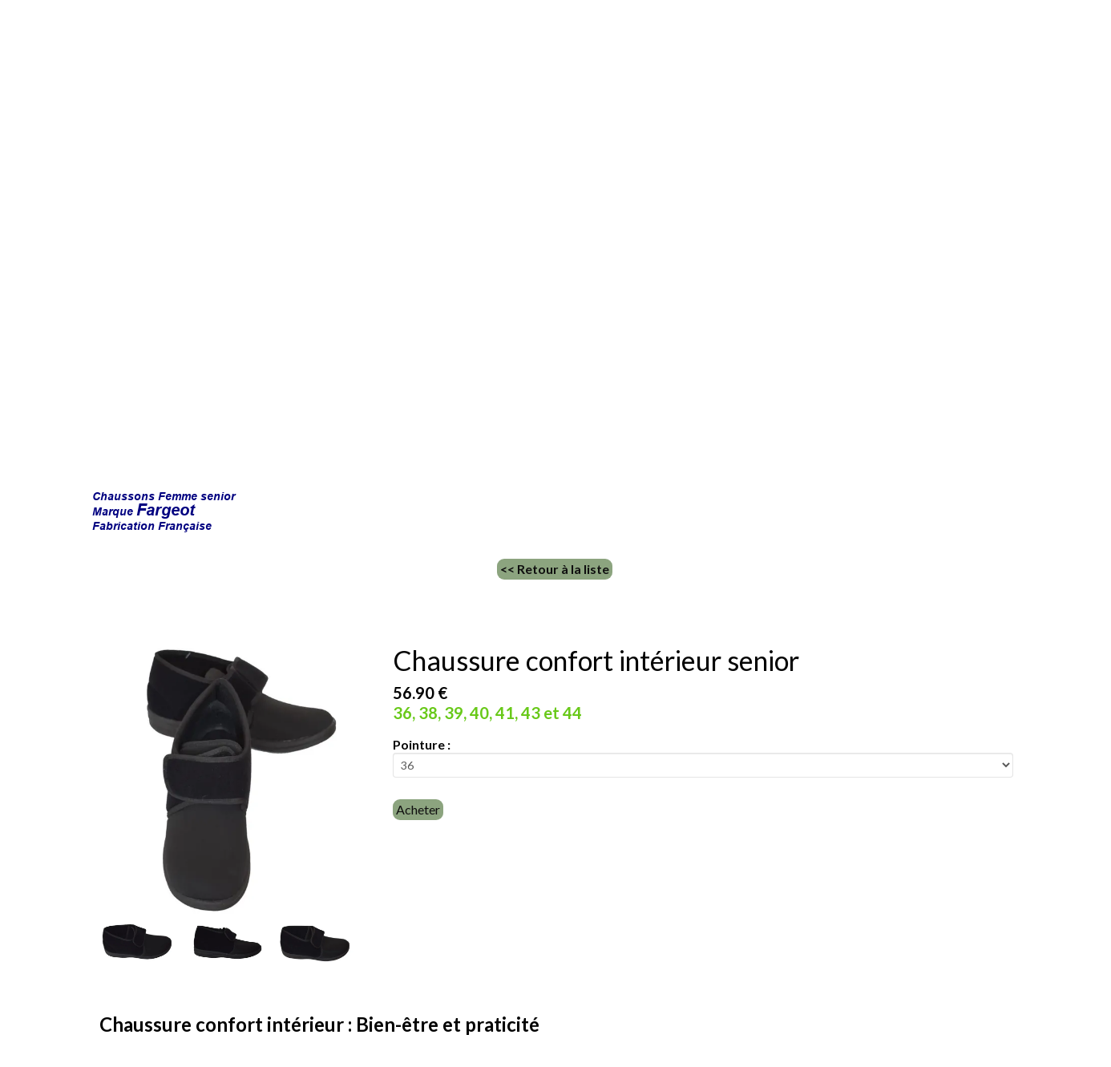

--- FILE ---
content_type: text/html; charset=utf-8
request_url: https://ui.www.tmhabits-quimper.fr/cpt/ui_developer_iframe/1607601249?73b2277b-7be8-488c-8559-b43ee9b52618
body_size: 372
content:
    <!DOCTYPE html>
    <html>
      <head>
      </head>
      <body style="margin:0;overflow:hidden;border:none;background:transparent;">
        <!-- Global site tag (gtag.js) - Google Analytics -->
<script async src="https://www.googletagmanager.com/gtag/js?id=UA-31455010-1"></script>
<script>
  window.dataLayer = window.dataLayer || [];
  function gtag(){dataLayer.push(arguments);}
  gtag('js', new Date());

  gtag('config', 'UA-31455010-1');
</script>

      </body>
    </html>


--- FILE ---
content_type: text/html; charset=utf-8
request_url: https://ui.www.tmhabits-quimper.fr/cpt/ui_developer_iframe/1607601729?73b2277b-7be8-488c-8559-b43ee9b52618
body_size: 610
content:
    <!DOCTYPE html>
    <html>
      <head>
      </head>
      <body style="margin:0;overflow:hidden;border:none;background:transparent;">
        <script type="application/ld+json">
{
  "@context" : "http://schema.org",
  "@type" : "LocalBusiness",
  "name" : "TM'Habits",
  "image" : "https://mfs0.cdnsw.com/fs/Accueil/small/dk9v3-Logo_site1.jpg",
  "telephone" : "02 98 87 90 12 ou 06 66 82 84 21",
  "email" : "contact@tmhabits-quimper.com",
  "address" : {
    "@type" : "PostalAddress",
    "streetAddress" : "1 rue des Pivoines",
    "addressLocality" : "Tréffiagat",
    "addressRegion" : "Finistère",
    "addressCountry" : "France",
    "postalCode" : "29730"
  },
  "openingHoursSpecification" : {
    "@type" : "OpeningHoursSpecification",
    "dayOfWeek" : {
      "@type" : "DayOfWeek",
      "name" : "Mo 09:00-18:00,Tu 09:00-18:00,We 09:00-18:00,Th 09:00-18:00,Fr 09:00-18:00"
    }
  },
  "url" : "https://www.tmhabits-quimper.fr/Chaussants-femme-senior.fE.htm"
}
</script>
      </body>
    </html>


--- FILE ---
content_type: text/plain; charset=utf-8
request_url: https://www.tmhabits-quimper.fr/json/cpt_ask/33216,13
body_size: 1925
content:
{"member":{"errors":["L'adresse email est incorrecte"]},"products":[{"id":330070,"name":"Chaussure confort intérieur senior","price":56.9,"img":[{"id":24854357,"name":"Blizzard-noir-min-min.JPG","url":"/F-Chaus-Para/espqt/Blizzard-noir-min-min.JPG","removable":true,"width":500,"height":656,"thumbnails":{"normal":"/F-Chaus-Para/espqt/Blizzard-noir-min-min.JPG?s=YqFCk3A=","small":"/F-Chaus-Para/espqt/Blizzard-noir-min-min.JPG?s=YqFAlnA="},"api":"sitew","srcset":{"500":"/F-Chaus-Para/espqt/Blizzard-noir-min-min.JPG?s=YqFEk3A=","425":"/F-Chaus-Para/espqt/Blizzard-noir-min-min.JPG?s=YqFFkXU="}},{"id":24854356,"name":"blizzard-2-min-min.JPG","url":"/F-Chaus-Para/espqs/blizzard-2-min-min.JPG","removable":true,"width":500,"height":256,"thumbnails":{"normal":"/F-Chaus-Para/espqs/blizzard-2-min-min.JPG?s=YqFCk3A=","small":"/F-Chaus-Para/espqs/blizzard-2-min-min.JPG?s=YqFAlnA="},"api":"sitew","srcset":{"500":"/F-Chaus-Para/espqs/blizzard-2-min-min.JPG?s=YqFEk3A=","425":"/F-Chaus-Para/espqs/blizzard-2-min-min.JPG?s=YqFFkXU="}},{"id":24854355,"name":"blizzard-1-min-min.JPG","url":"/F-Chaus-Para/espqr/blizzard-1-min-min.JPG","removable":true,"width":500,"height":261,"thumbnails":{"normal":"/F-Chaus-Para/espqr/blizzard-1-min-min.JPG?s=YqFCk3A=","small":"/F-Chaus-Para/espqr/blizzard-1-min-min.JPG?s=YqFAlnA="},"api":"sitew","srcset":{"500":"/F-Chaus-Para/espqr/blizzard-1-min-min.JPG?s=YqFEk3A=","425":"/F-Chaus-Para/espqr/blizzard-1-min-min.JPG?s=YqFFkXU="}},{"id":24854354,"name":"bliazzar-noir-1-min-min.JPG","url":"/F-Chaus-Para/espqq/bliazzar-noir-1-min-min.JPG","removable":true,"width":500,"height":259,"thumbnails":{"normal":"/F-Chaus-Para/espqq/bliazzar-noir-1-min-min.JPG?s=YqFCk3A=","small":"/F-Chaus-Para/espqq/bliazzar-noir-1-min-min.JPG?s=YqFAlnA="},"api":"sitew","srcset":{"500":"/F-Chaus-Para/espqq/bliazzar-noir-1-min-min.JPG?s=YqFEk3A=","425":"/F-Chaus-Para/espqq/bliazzar-noir-1-min-min.JPG?s=YqFFkXU="}}],"visible":true,"summary":"Chaussure confort intérieur : Bien-être et praticité   Découvrez la chaussure confort intérieur senior, spécialement conçue pour offrir un maximum de confort aux personnes âgées, notamment celles...","max":99,"strike":0.0,"weight":0,"reference":"blizzard","order":null,"reserved":[{"cart_id":"8320af38-639d-7801-fbb4-4dd74f725ae0","options":"[[\"Pointure\",\"39\"]]","quantity":1,"reserved_at":"2026-01-14T11:11:24.513+01:00","reserved_until":"2026-01-14T11:21:24.513+01:00"}],"category_ids":[30048,30046],"options":[],"opts":[{"name":"Pointure","display_style":"drop_down","default_value":"first_value","label":null,"options":{"36":{"s":true,"p":"0","n":0,"imgs":null},"37":{"s":true,"p":"0","n":1,"imgs":null},"38":{"s":true,"p":"0","n":2,"imgs":null},"39":{"s":true,"p":"0","n":3,"imgs":null},"40":{"s":true,"p":"0","n":4,"imgs":null},"41":{"s":true,"p":"0","n":5,"imgs":null},"42":{"s":true,"p":"0","n":6,"imgs":null},"43":{"s":true,"p":"0","n":7,"imgs":null},"44":{"s":true,"p":"0","n":8,"imgs":null}}}],"stocks":{"[\"36\"]":1,"[\"37\"]":0,"[\"38\"]":1,"[\"39\"]":"2","[\"40\"]":1,"[\"41\"]":1,"[\"42\"]":0,"[\"43\"]":1,"[\"44\"]":1},"digital":false,"vat_rate":null,"custom_prices":null,"stock_mode":"custom_sentence","custom_stock_sentence":"36, 38, 39, 40, 41, 43 et 44","replenishment_date":null,"custom_stock_sentence_color":"green","pre_order_date":null,"seo":{"description":"Chaussures extensibles en élasthanne pour Hallus Valgus. Confortables avec bande velcro. Idéales en intérieur et extérieur.","image":{"id":24854357,"name":"Blizzard-noir-min-min.JPG","url":"/fs/F-Chaus-Para/espqt-Blizzard-noir-min-min.JPG","removable":true,"width":500,"height":656,"thumbnails":{"normal":"/fs/F-Chaus-Para/normal/espqt-Blizzard-noir-min-min.JPG","small":"/fs/F-Chaus-Para/small/espqt-Blizzard-noir-min-min.JPG"},"api":"sitew"},"title":"Chaussures Hallus Valgus pour Personnes Âgées","url":"Chaussure_Hallus_Valgus"},"disabled_on_viewer":false,"url_name":"s330070p/Chaussure_Hallus_Valgus","pageid":"gE"}]}

--- FILE ---
content_type: text/plain; charset=utf-8
request_url: https://www.tmhabits-quimper.fr/json/cpt_ask/33216,13
body_size: 1925
content:
{"member":{"errors":["L'adresse email est incorrecte"]},"products":[{"id":330070,"name":"Chaussure confort intérieur senior","price":56.9,"img":[{"id":24854357,"name":"Blizzard-noir-min-min.JPG","url":"/F-Chaus-Para/espqt/Blizzard-noir-min-min.JPG","removable":true,"width":500,"height":656,"thumbnails":{"normal":"/F-Chaus-Para/espqt/Blizzard-noir-min-min.JPG?s=YqFCk3A=","small":"/F-Chaus-Para/espqt/Blizzard-noir-min-min.JPG?s=YqFAlnA="},"api":"sitew","srcset":{"500":"/F-Chaus-Para/espqt/Blizzard-noir-min-min.JPG?s=YqFEk3A=","425":"/F-Chaus-Para/espqt/Blizzard-noir-min-min.JPG?s=YqFFkXU="}},{"id":24854356,"name":"blizzard-2-min-min.JPG","url":"/F-Chaus-Para/espqs/blizzard-2-min-min.JPG","removable":true,"width":500,"height":256,"thumbnails":{"normal":"/F-Chaus-Para/espqs/blizzard-2-min-min.JPG?s=YqFCk3A=","small":"/F-Chaus-Para/espqs/blizzard-2-min-min.JPG?s=YqFAlnA="},"api":"sitew","srcset":{"500":"/F-Chaus-Para/espqs/blizzard-2-min-min.JPG?s=YqFEk3A=","425":"/F-Chaus-Para/espqs/blizzard-2-min-min.JPG?s=YqFFkXU="}},{"id":24854355,"name":"blizzard-1-min-min.JPG","url":"/F-Chaus-Para/espqr/blizzard-1-min-min.JPG","removable":true,"width":500,"height":261,"thumbnails":{"normal":"/F-Chaus-Para/espqr/blizzard-1-min-min.JPG?s=YqFCk3A=","small":"/F-Chaus-Para/espqr/blizzard-1-min-min.JPG?s=YqFAlnA="},"api":"sitew","srcset":{"500":"/F-Chaus-Para/espqr/blizzard-1-min-min.JPG?s=YqFEk3A=","425":"/F-Chaus-Para/espqr/blizzard-1-min-min.JPG?s=YqFFkXU="}},{"id":24854354,"name":"bliazzar-noir-1-min-min.JPG","url":"/F-Chaus-Para/espqq/bliazzar-noir-1-min-min.JPG","removable":true,"width":500,"height":259,"thumbnails":{"normal":"/F-Chaus-Para/espqq/bliazzar-noir-1-min-min.JPG?s=YqFCk3A=","small":"/F-Chaus-Para/espqq/bliazzar-noir-1-min-min.JPG?s=YqFAlnA="},"api":"sitew","srcset":{"500":"/F-Chaus-Para/espqq/bliazzar-noir-1-min-min.JPG?s=YqFEk3A=","425":"/F-Chaus-Para/espqq/bliazzar-noir-1-min-min.JPG?s=YqFFkXU="}}],"visible":true,"summary":"Chaussure confort intérieur : Bien-être et praticité   Découvrez la chaussure confort intérieur senior, spécialement conçue pour offrir un maximum de confort aux personnes âgées, notamment celles...","max":99,"strike":0.0,"weight":0,"reference":"blizzard","order":null,"reserved":[{"cart_id":"8320af38-639d-7801-fbb4-4dd74f725ae0","options":"[[\"Pointure\",\"39\"]]","quantity":1,"reserved_at":"2026-01-14T11:11:24.513+01:00","reserved_until":"2026-01-14T11:21:24.513+01:00"}],"category_ids":[30048,30046],"options":[],"opts":[{"name":"Pointure","display_style":"drop_down","default_value":"first_value","label":null,"options":{"36":{"s":true,"p":"0","n":0,"imgs":null},"37":{"s":true,"p":"0","n":1,"imgs":null},"38":{"s":true,"p":"0","n":2,"imgs":null},"39":{"s":true,"p":"0","n":3,"imgs":null},"40":{"s":true,"p":"0","n":4,"imgs":null},"41":{"s":true,"p":"0","n":5,"imgs":null},"42":{"s":true,"p":"0","n":6,"imgs":null},"43":{"s":true,"p":"0","n":7,"imgs":null},"44":{"s":true,"p":"0","n":8,"imgs":null}}}],"stocks":{"[\"36\"]":1,"[\"37\"]":0,"[\"38\"]":1,"[\"39\"]":"2","[\"40\"]":1,"[\"41\"]":1,"[\"42\"]":0,"[\"43\"]":1,"[\"44\"]":1},"digital":false,"vat_rate":null,"custom_prices":null,"stock_mode":"custom_sentence","custom_stock_sentence":"36, 38, 39, 40, 41, 43 et 44","replenishment_date":null,"custom_stock_sentence_color":"green","pre_order_date":null,"seo":{"description":"Chaussures extensibles en élasthanne pour Hallus Valgus. Confortables avec bande velcro. Idéales en intérieur et extérieur.","image":{"id":24854357,"name":"Blizzard-noir-min-min.JPG","url":"/fs/F-Chaus-Para/espqt-Blizzard-noir-min-min.JPG","removable":true,"width":500,"height":656,"thumbnails":{"normal":"/fs/F-Chaus-Para/normal/espqt-Blizzard-noir-min-min.JPG","small":"/fs/F-Chaus-Para/small/espqt-Blizzard-noir-min-min.JPG"},"api":"sitew"},"title":"Chaussures Hallus Valgus pour Personnes Âgées","url":"Chaussure_Hallus_Valgus"},"disabled_on_viewer":false,"url_name":"s330070p/Chaussure_Hallus_Valgus","pageid":"gE"}]}

--- FILE ---
content_type: text/plain; charset=utf-8
request_url: https://www.tmhabits-quimper.fr/json/cpt_ask/33216,13
body_size: 1925
content:
{"member":{"errors":["L'adresse email est incorrecte"]},"products":[{"id":330070,"name":"Chaussure confort intérieur senior","price":56.9,"img":[{"id":24854357,"name":"Blizzard-noir-min-min.JPG","url":"/F-Chaus-Para/espqt/Blizzard-noir-min-min.JPG","removable":true,"width":500,"height":656,"thumbnails":{"normal":"/F-Chaus-Para/espqt/Blizzard-noir-min-min.JPG?s=YqFCk3A=","small":"/F-Chaus-Para/espqt/Blizzard-noir-min-min.JPG?s=YqFAlnA="},"api":"sitew","srcset":{"500":"/F-Chaus-Para/espqt/Blizzard-noir-min-min.JPG?s=YqFEk3A=","425":"/F-Chaus-Para/espqt/Blizzard-noir-min-min.JPG?s=YqFFkXU="}},{"id":24854356,"name":"blizzard-2-min-min.JPG","url":"/F-Chaus-Para/espqs/blizzard-2-min-min.JPG","removable":true,"width":500,"height":256,"thumbnails":{"normal":"/F-Chaus-Para/espqs/blizzard-2-min-min.JPG?s=YqFCk3A=","small":"/F-Chaus-Para/espqs/blizzard-2-min-min.JPG?s=YqFAlnA="},"api":"sitew","srcset":{"500":"/F-Chaus-Para/espqs/blizzard-2-min-min.JPG?s=YqFEk3A=","425":"/F-Chaus-Para/espqs/blizzard-2-min-min.JPG?s=YqFFkXU="}},{"id":24854355,"name":"blizzard-1-min-min.JPG","url":"/F-Chaus-Para/espqr/blizzard-1-min-min.JPG","removable":true,"width":500,"height":261,"thumbnails":{"normal":"/F-Chaus-Para/espqr/blizzard-1-min-min.JPG?s=YqFCk3A=","small":"/F-Chaus-Para/espqr/blizzard-1-min-min.JPG?s=YqFAlnA="},"api":"sitew","srcset":{"500":"/F-Chaus-Para/espqr/blizzard-1-min-min.JPG?s=YqFEk3A=","425":"/F-Chaus-Para/espqr/blizzard-1-min-min.JPG?s=YqFFkXU="}},{"id":24854354,"name":"bliazzar-noir-1-min-min.JPG","url":"/F-Chaus-Para/espqq/bliazzar-noir-1-min-min.JPG","removable":true,"width":500,"height":259,"thumbnails":{"normal":"/F-Chaus-Para/espqq/bliazzar-noir-1-min-min.JPG?s=YqFCk3A=","small":"/F-Chaus-Para/espqq/bliazzar-noir-1-min-min.JPG?s=YqFAlnA="},"api":"sitew","srcset":{"500":"/F-Chaus-Para/espqq/bliazzar-noir-1-min-min.JPG?s=YqFEk3A=","425":"/F-Chaus-Para/espqq/bliazzar-noir-1-min-min.JPG?s=YqFFkXU="}}],"visible":true,"summary":"Chaussure confort intérieur : Bien-être et praticité   Découvrez la chaussure confort intérieur senior, spécialement conçue pour offrir un maximum de confort aux personnes âgées, notamment celles...","max":99,"strike":0.0,"weight":0,"reference":"blizzard","order":null,"reserved":[{"cart_id":"8320af38-639d-7801-fbb4-4dd74f725ae0","options":"[[\"Pointure\",\"39\"]]","quantity":1,"reserved_at":"2026-01-14T11:11:24.513+01:00","reserved_until":"2026-01-14T11:21:24.513+01:00"}],"category_ids":[30048,30046],"options":[],"opts":[{"name":"Pointure","display_style":"drop_down","default_value":"first_value","label":null,"options":{"36":{"s":true,"p":"0","n":0,"imgs":null},"37":{"s":true,"p":"0","n":1,"imgs":null},"38":{"s":true,"p":"0","n":2,"imgs":null},"39":{"s":true,"p":"0","n":3,"imgs":null},"40":{"s":true,"p":"0","n":4,"imgs":null},"41":{"s":true,"p":"0","n":5,"imgs":null},"42":{"s":true,"p":"0","n":6,"imgs":null},"43":{"s":true,"p":"0","n":7,"imgs":null},"44":{"s":true,"p":"0","n":8,"imgs":null}}}],"stocks":{"[\"36\"]":1,"[\"37\"]":0,"[\"38\"]":1,"[\"39\"]":"2","[\"40\"]":1,"[\"41\"]":1,"[\"42\"]":0,"[\"43\"]":1,"[\"44\"]":1},"digital":false,"vat_rate":null,"custom_prices":null,"stock_mode":"custom_sentence","custom_stock_sentence":"36, 38, 39, 40, 41, 43 et 44","replenishment_date":null,"custom_stock_sentence_color":"green","pre_order_date":null,"seo":{"description":"Chaussures extensibles en élasthanne pour Hallus Valgus. Confortables avec bande velcro. Idéales en intérieur et extérieur.","image":{"id":24854357,"name":"Blizzard-noir-min-min.JPG","url":"/fs/F-Chaus-Para/espqt-Blizzard-noir-min-min.JPG","removable":true,"width":500,"height":656,"thumbnails":{"normal":"/fs/F-Chaus-Para/normal/espqt-Blizzard-noir-min-min.JPG","small":"/fs/F-Chaus-Para/small/espqt-Blizzard-noir-min-min.JPG"},"api":"sitew"},"title":"Chaussures Hallus Valgus pour Personnes Âgées","url":"Chaussure_Hallus_Valgus"},"disabled_on_viewer":false,"url_name":"s330070p/Chaussure_Hallus_Valgus","pageid":"gE"}]}

--- FILE ---
content_type: text/plain; charset=utf-8
request_url: https://www.tmhabits-quimper.fr/json/cpt_server/497137
body_size: 703
content:
[33196,13,26]

--- FILE ---
content_type: text/plain; charset=utf-8
request_url: https://www.tmhabits-quimper.fr/json/cpt_ask/33216,13
body_size: 5756
content:
{"member":{"errors":["L'adresse email est incorrecte"]},"conf":{"currency":"EUR","methods":{"check":{"send":"on","testmode":false,"before":"Merci de remplir le formulaire afin d'actualiser votre commande.\n\nPour recevoir vos commandes avant le 24 décembre, le dernier délai d’expédition est fixé au samedi 20 décembre 2025.\nMerci de votre compréhension.\n(Exception : vêtements médicalisés, selon disponibilité des stocks.)","data":{"n":"h","p":"c","a":"c","co":"c","c":"o","s":"h","st":"h"},"after":"Merci pour votre commande. \n\nPour finaliser votre achat, merci de bien vouloir expédier par courrier un chèque du montant total de la commande \n\nà l'ordre de \" TM'Habits - 1 rue des pivoines 29730 Treffiagat.\n\nVous avez reçu un mail contenant les instructions de paiement avec son bon de commande.","email":"Pour finaliser votre achat, merci de bien vouloir expédier un chèque du montant total de la commande \n\nà l'ordre de \" TM'Habits\" - 1 rue des pivoines 29730 Treffiagat en indiquant au dos du chèque votre nom, votre prénom et la date de la commande.\n\nA la réception de votre courrier, nous vous expédierons les produits que vous avez commandé. \n\nN'hésitez pas à nous contacter si vous avez besoin de plus d'informations.","name":"Chèque","integration":"external","btn":"Chèque","id":4276},"transfer":{"send":"on","testmode":false,"before":"Merci de remplir le formulaire ci-dessous.\n\nPour recevoir vos commandes avant le 24 décembre, le dernier délai d’expédition est fixé au samedi 20 décembre 2025.\nMerci de votre compréhension.\n(Exception : vêtements médicalisés, selon disponibilité des stocks.)","data":{"n":"h","p":"c","a":"c","s":"h","co":"o","c":"o","st":"h"},"after":"Vous venez d'effectuer un paiement par virement bancaire. \n\nVoici les coordonnées bancaires afin d'effectuer le virement :\nTitulaire du compte:\tMme Christel Buhannic TM'Habits\nIBAN:\tFR76 1380 7109 1332 5212 7154 901\nBIC:\tCCBPFRPPNAN\n\nDès que le virement sera effectif, votre commande sera expédiée.\n \nVous avez reçu un mail de confirmation avec les explications.","email":"Merci pour votre commande.\n\nAfin de finaliser votre commande, merci d'ordonner un virement bancaire du montant correspondant au total de la commande. (Bon de commande à télécharger en bas du message)\n\nTitulaire du compte:\tMme Christel Buhannic TM'Habits\nIBAN:\tFR76 1380 7109 1332 5212 7154 901\nBIC:\tCCBPFRPPNAN\n\nUne fois le virement effectué, envoyez-nous un email de confirmation à l'adresse suivante : contact@tmhabits-quimper.fr \n\nDès que notre banque aura confirmé le virement, votre commande sera expédiée soit le mardi ou le vendredi de chaque semaine. \n\nN'hésitez pas à nous contacter si vous avez besoin de plus d'informations.","name":"Virement","integration":"external","btn":"Virement","id":4294},"cb":{"testmode":false,"before":"","after":"Merci pour votre commande.\n\nPour recevoir vos commandes avant le 24 décembre, le dernier délai d’expédition est fixé au samedi 20 décembre 2025.\nMerci de votre compréhension.\n(Exception : vêtements médicalisés, selon disponibilité des stocks.)\n","email":"Nous avons bien reçu votre commande. Elle sera traitée dans les meilleurs délais.\n","data":{"n":"h","p":"c","a":"c","s":"h","co":"c","c":"o","st":"h"},"send":"on","name":"Carte Bancaire","integration":"external","btn":"Carte Bancaire","id":4606}},"options":[],"custom":null,"tracking_code":"","summary_step":true,"billing":{"enabled":true,"vat_rate":20.0,"no_vat_display":false},"terms":"wDX9+VTmoU3s+Oszvs1dh+VP|rU2Mgssavbq|do8O8Lryg3U0u93lfHzVYLzNjMfyYPGvPGnvvOowBgo6uloDQ==","sold_out_text":"Rupture de stock","shipping":{"discounts":[{"discount_type":"free","discount_amount":null,"cart_amount":160,"zone_id":"28","shipping_methods":["9235"]},{"discount_type":"percent","discount_amount":20,"cart_amount":100,"zone_id":"28","shipping_methods":["9235"]}],"display_on_product":false,"display_on_cart_summary":true,"display_on_cart":true,"display_shipping_step":false,"display_delay_on_product":false,"display_delay_on_cart":false,"display_delay_on_shipping_step":true,"product_default_weight":500,"prepare_on_1":false,"prepare_on_2":false,"prepare_on_3":false,"prepare_on_4":false,"prepare_on_5":false,"prepare_on_6":false,"prepare_on_0":false,"last_hour_for_same_day_shipping":12,"forbidden_destinations":"546","undeliverable_order_error_text":"","display_discount":"with_fee"}},"options":{"show_cat_all":false,"style":"m","rows":3,"auto_size":true,"protect":false,"auto_scroll":false,"search_field":false,"show_stocks":true,"show_price_from":false,"stock_limit":1,"backdrop_preset":"2","show_price_when_out_of_stock":true,"sort":["p",false],"show_reservation_timer":false},"cb_text":"\u003cp style=\"font-weight: bold;text-align:center;padding:25px;display: flex;align-items: center;justify-content: center;\"\u003e\u003cimg style=\"width: 28px; height: auto;\" src=\"https://st1.cdnsw.com/images/blog/padlock.png?infinite_cache\" alt=\"\" /\u003e Paiement 100% s\u0026eacute;curis\u0026eacute; \u003cimg src=\"https://st1.cdnsw.com/images/blog/logo_cb_viewer.png?infinite_cache\" alt=\"\" /\u003e\u003c/p\u003e","current_member":{"group_ids":[]},"nopid":null,"trackers":null,"nbr_products":157,"categories":[{"id":30266,"name":"Vêtements femme","order":0,"virtual":false,"products":[521283,428777,343311,379415,343302,277633,534557,343309,272337,359774,514027,514025,514026,272158,472351,275279,343303,495636,482254,324501,521282,503910,495637,338325,338377,272132,338324,537741,506328,427420,272737,276290,275799,401294,303621,401298,321058,292040,299061,509446,293618,275801,379417,272730,495635,443190,349310,381508,517335,517334,382391,272549,275280,359769,333086,277447,470869,381504,469644,389673,338470,469645,467708,272256,401301,321059,400068],"products_by_price":[382391,482254,349310,495637,521282,343309,534557,400068,275279,333086,343303,470869,537741,277447,428777,324501,427420,472351,272737,389673,495636,343311,293618,359769,469644,495635,379417,272730,514025,514026,514027,509446,381508,338325,338377,503910,338324,379415,521283,517334,517335,321058,401294,272132,272256,292040,381504,506328,401298,401301,276290,275799,303621,321059,338470,467708,299061,275801,359774,272158,275280,272549,443190,277633,469645,272337,343302],"stores":[]},{"id":30210,"name":"Pulls femme","order":1,"virtual":false,"products":[272132],"products_by_price":[272132],"stores":[]},{"id":30019,"name":"Pulls manches longues","order":2,"virtual":false,"products":[540997,540999,521282,503910,524193,338325,338377,338324,542379,537741,542380,542381,537742,427420,400068],"products_by_price":[521282,540999,540997,400068,537741,427420,542381,542380,537742,338377,503910,338325,542379,338324,524193],"stores":[33446]},{"id":30017,"name":"Pull manches courtes","order":3,"virtual":false,"products":[495637,272132,272737],"products_by_price":[495637,272737,272132],"stores":[33448]},{"id":30265,"name":"Gilets femme","order":4,"virtual":false,"products":[521283,428777,537215,537289,349310,381508,517335,517334,382391,537296,537295,277447,470869],"products_by_price":[382391,349310,537296,537295,470869,277447,428777,537289,537215,381508,521283,517335,517334],"stores":[33197]},{"id":30043,"name":"Haut manches longues","order":5,"virtual":false,"products":[343311,544216,534557,343309,472351,343303,469644,389673],"products_by_price":[343309,534557,343303,472351,389673,343311,469644,544216],"stores":[33202]},{"id":30608,"name":"Haut manches courtes","order":6,"virtual":false,"products":[379415,277633,359774,514027,514025,514026,275279,495636,535505,379417,272730,495635,443190,275280,359769],"products_by_price":[275279,495636,535505,359769,495635,379417,272730,514027,514026,514025,379415,359774,443190,275280,277633],"stores":[33764]},{"id":30021,"name":"Jupes","order":7,"virtual":false,"products":[482254,509446,293618],"products_by_price":[482254,293618,509446],"stores":[34785]},{"id":40005,"name":"Robe femme","order":8,"virtual":false,"products":[],"products_by_price":[],"stores":[41317]},{"id":30022,"name":"Pantalons","order":9,"virtual":false,"products":[544213,401294,401298,321058,544215,381504,338470,467708,272256,401301,321059],"products_by_price":[401294,321058,544213,272256,381504,401298,401301,338470,467708,321059,544215],"stores":[33196]},{"id":33705,"name":"Pantacourt taille élastique","order":10,"virtual":false,"products":[292040,299061],"products_by_price":[292040,299061],"stores":[35632]},{"id":35082,"name":"Cape Poncho","order":11,"virtual":false,"products":[544217,544218],"products_by_price":[544218,544217],"stores":[36987]},{"id":30052,"name":"Vêtements de nuit","order":12,"virtual":false,"products":[324501,537097,272549,333086],"products_by_price":[333086,324501,537097,272549],"stores":[33199]},{"id":30030,"name":"lingerie","order":13,"virtual":false,"products":[],"products_by_price":[],"stores":[]},{"id":30029,"name":"Sous-vêtement femme","order":14,"virtual":false,"products":[],"products_by_price":[],"stores":[33200]},{"id":30031,"name":"Chaussettes femme","order":15,"virtual":false,"products":[],"products_by_price":[],"stores":[33201]},{"id":30023,"name":"Vêtements homme","order":16,"virtual":false,"products":[537936,537938,272264,468617,537926,272325,344481,468157,272324,272523,272905,298235,273675,503330,273334],"products_by_price":[273334,537926,537938,537936,468617,272264,503330,273675,272325,468157,344481,272324,272905,298235,272523],"stores":[]},{"id":30014,"name":"Pulls homme","order":17,"virtual":false,"products":[537936,537938,272264,468617,537926,273675],"products_by_price":[272264,537938,468617,537936,537926,273675],"stores":[33209]},{"id":30024,"name":"Gilets homme","order":18,"virtual":false,"products":[273675],"products_by_price":[273675],"stores":[]},{"id":30025,"name":"Polos","order":19,"virtual":false,"products":[272325],"products_by_price":[272325],"stores":[33210]},{"id":30026,"name":"Pantalons homme","order":20,"virtual":false,"products":[344481,468157,272324,272905,298235,503330,273334],"products_by_price":[273334,503330,468157,272324,344481,298235,272905],"stores":[33208]},{"id":30027,"name":"Pyjama","order":21,"virtual":false,"products":[],"products_by_price":[],"stores":[33211]},{"id":30058,"name":"Sous-vêtement homme","order":22,"virtual":false,"products":[272523],"products_by_price":[272523],"stores":[33212]},{"id":30057,"name":"Chaussette homme","order":23,"virtual":false,"products":[],"products_by_price":[],"stores":[33213]},{"id":30015,"name":"Vêtements médicalisés","order":24,"virtual":false,"products":[293118,274204,272519,272186,272185,272184,272157,274069,274203,272192,272170,272200,272210,272194,274269,275349,272177,272201,272199,272195,377760,489394,414271,272220,272221,274068,272172,272541,272162,272166,355935,272149,396906,272167,396908,272151,272173],"products_by_price":[489394,272210,414271,272177,377760,274269,275349,272185,272186,272184,272167,272201,272173,396906,272151,272200,272149,272199,272166,396908,272162,272172,272192,272157,272194,272195,272221,274068,272170,355935,274069,274204,272519,274203,293118,272541,272220],"stores":[]},{"id":30036,"name":"Grenouillère femme","order":25,"virtual":false,"products":[272170,272172,272162,272166,272149,272167],"products_by_price":[272167,272149,272166,272162,272172,272170],"stores":[]},{"id":30037,"name":"Grenouillères adulte de nuit","order":26,"virtual":false,"products":[272170,272172,272162,272166,272149,396906,272167,396908,272151,272173],"products_by_price":[272167,396906,272149,272173,272151,396908,272162,272172,272166,272170],"stores":[36677]},{"id":30038,"name":"Grenouillères adulte de jour","order":27,"virtual":false,"products":[275349,272177,377760,489394],"products_by_price":[272177,275349,377760,489394],"stores":[36678]},{"id":30041,"name":"Robes médicalisées adulte Eté","order":28,"virtual":false,"products":[],"products_by_price":[],"stores":[41373]},{"id":30042,"name":"Robes médicalisées adulte Hiver","order":29,"virtual":false,"products":[272186,272185,272184],"products_by_price":[272184,272185,272186],"stores":[38030]},{"id":30032,"name":"Grenouillère homme nuit","order":30,"virtual":false,"products":[272192,272200,272194,272201,272199,272195,272167],"products_by_price":[272167,272201,272200,272199,272192,272194,272195],"stores":[33207]},{"id":30044,"name":"Grenouillère homme salon","order":31,"virtual":false,"products":[272210,274269,414271],"products_by_price":[272210,274269,414271],"stores":[33215,33215]},{"id":30039,"name":"Sous-vêtements médicalisés femme","order":32,"virtual":false,"products":[274204,274203,333086,272220,272221,272541,355935],"products_by_price":[333086,272221,355935,274204,274203,272541,272220],"stores":[33214]},{"id":30291,"name":"Sous-vêtements médicalisés homme","order":33,"virtual":false,"products":[293118,272519,497972,274069,274068],"products_by_price":[274068,497972,274069,272519,293118],"stores":[33389]},{"id":30016,"name":"Chaussants","order":34,"virtual":false,"products":[272273,450452,272263,330076,272260,306495,473228],"products_by_price":[450452,272263,473228,330076,306495,272260,272273],"stores":[]},{"id":30046,"name":"Chaussons femme","order":35,"virtual":false,"products":[450452,272260,515000,330070,443667,473228,330063,355383,515001],"products_by_price":[515000,355383,330070,450452,443667,515001,473228,330063,272260],"stores":[33216]},{"id":30048,"name":"Chaussons homme","order":36,"virtual":false,"products":[272263,330076,306494,306495,330070,473228,537214],"products_by_price":[330070,272263,473228,330076,306494,306495,537214],"stores":[33217]},{"id":49396,"name":"PROMO","order":38,"virtual":false,"products":[343302,272337,506328,506327,272243,469645],"products_by_price":[272243,506328,506327,469645,272337,343302],"stores":[50200]},{"id":null,"name":"Tous","order":-1,"virtual":false,"products":[521283,428777,537215,537289,343311,544216,379415,343302,277633,534557,343309,272337,293118,274204,272519,272273,359774,514027,514025,514026,272158,472351,275279,343303,495636,272186,272185,272184,482254,324501,537097,272157,540997,540999,521282,537936,537938,503910,495637,524193,338325,338377,272132,338324,272264,542379,537741,506328,542380,542381,537742,506327,427420,468617,272737,537926,497972,290203,272325,344481,276290,276284,275799,544213,401294,468157,303621,272324,401298,321058,292040,299061,274069,274203,272523,509446,293618,275801,272905,298235,535505,379417,272730,495635,443190,272192,272170,272200,272210,272194,274269,275349,272177,272201,272199,349310,273675,381508,517335,517334,382391,272549,272195,377760,489394,414271,275280,359769,333086,272220,450452,272263,330076,272260,306494,272243,306495,515000,330070,443667,473228,330063,355383,515001,537214,537296,537295,277447,470869,544217,544218,544215,272221,274068,381504,503330,273334,272172,272541,469644,272162,389673,338470,272166,355935,469645,467708,272256,272149,396906,401301,272167,396908,272151,321059,272173,400068],"products_by_price":[382391,274269,377760,275349,414271,272210,272177,489394,272186,482254,272185,272184,272167,272201,515000,537295,537296,495637,349310,273334,544218,355383,450452,537936,537938,330070,537926,272264,468617,521282,540997,540999,443667,343309,534557,503330,400068,272173,272200,396906,272151,272149,515001,272172,272263,272162,396908,275279,272199,333086,544217,272166,343303,273675,277447,537741,470869,473228,330076,537215,537289,428777,324501,472351,427420,272737,272192,389673,272157,343311,272194,495636,272195,293618,274068,272221,290203,535505,544216,469644,272325,359769,495635,379417,542380,542381,537742,272324,514026,497972,272170,306494,306495,537097,330063,344481,468157,514025,514027,272730,509446,272260,381508,542379,503910,338324,338377,338325,379415,521283,517335,517334,524193,537214,274204,355935,274069,321058,544213,401294,272132,272519,274203,292040,298235,272541,272905,293118,272273,272243,381504,272256,506327,506328,401298,401301,275799,303621,276284,276290,467708,321059,338470,299061,544215,272220,275801,359774,272158,443190,275280,272549,277633,469645,272337,343302,272523],"stores":[]}],"coupon":true}

--- FILE ---
content_type: text/plain; charset=utf-8
request_url: https://www.tmhabits-quimper.fr/json/cpt_ask/33216,13
body_size: 5756
content:
{"member":{"errors":["L'adresse email est incorrecte"]},"conf":{"currency":"EUR","methods":{"check":{"send":"on","testmode":false,"before":"Merci de remplir le formulaire afin d'actualiser votre commande.\n\nPour recevoir vos commandes avant le 24 décembre, le dernier délai d’expédition est fixé au samedi 20 décembre 2025.\nMerci de votre compréhension.\n(Exception : vêtements médicalisés, selon disponibilité des stocks.)","data":{"n":"h","p":"c","a":"c","co":"c","c":"o","s":"h","st":"h"},"after":"Merci pour votre commande. \n\nPour finaliser votre achat, merci de bien vouloir expédier par courrier un chèque du montant total de la commande \n\nà l'ordre de \" TM'Habits - 1 rue des pivoines 29730 Treffiagat.\n\nVous avez reçu un mail contenant les instructions de paiement avec son bon de commande.","email":"Pour finaliser votre achat, merci de bien vouloir expédier un chèque du montant total de la commande \n\nà l'ordre de \" TM'Habits\" - 1 rue des pivoines 29730 Treffiagat en indiquant au dos du chèque votre nom, votre prénom et la date de la commande.\n\nA la réception de votre courrier, nous vous expédierons les produits que vous avez commandé. \n\nN'hésitez pas à nous contacter si vous avez besoin de plus d'informations.","name":"Chèque","integration":"external","btn":"Chèque","id":4276},"transfer":{"send":"on","testmode":false,"before":"Merci de remplir le formulaire ci-dessous.\n\nPour recevoir vos commandes avant le 24 décembre, le dernier délai d’expédition est fixé au samedi 20 décembre 2025.\nMerci de votre compréhension.\n(Exception : vêtements médicalisés, selon disponibilité des stocks.)","data":{"n":"h","p":"c","a":"c","s":"h","co":"o","c":"o","st":"h"},"after":"Vous venez d'effectuer un paiement par virement bancaire. \n\nVoici les coordonnées bancaires afin d'effectuer le virement :\nTitulaire du compte:\tMme Christel Buhannic TM'Habits\nIBAN:\tFR76 1380 7109 1332 5212 7154 901\nBIC:\tCCBPFRPPNAN\n\nDès que le virement sera effectif, votre commande sera expédiée.\n \nVous avez reçu un mail de confirmation avec les explications.","email":"Merci pour votre commande.\n\nAfin de finaliser votre commande, merci d'ordonner un virement bancaire du montant correspondant au total de la commande. (Bon de commande à télécharger en bas du message)\n\nTitulaire du compte:\tMme Christel Buhannic TM'Habits\nIBAN:\tFR76 1380 7109 1332 5212 7154 901\nBIC:\tCCBPFRPPNAN\n\nUne fois le virement effectué, envoyez-nous un email de confirmation à l'adresse suivante : contact@tmhabits-quimper.fr \n\nDès que notre banque aura confirmé le virement, votre commande sera expédiée soit le mardi ou le vendredi de chaque semaine. \n\nN'hésitez pas à nous contacter si vous avez besoin de plus d'informations.","name":"Virement","integration":"external","btn":"Virement","id":4294},"cb":{"testmode":false,"before":"","after":"Merci pour votre commande.\n\nPour recevoir vos commandes avant le 24 décembre, le dernier délai d’expédition est fixé au samedi 20 décembre 2025.\nMerci de votre compréhension.\n(Exception : vêtements médicalisés, selon disponibilité des stocks.)\n","email":"Nous avons bien reçu votre commande. Elle sera traitée dans les meilleurs délais.\n","data":{"n":"h","p":"c","a":"c","s":"h","co":"c","c":"o","st":"h"},"send":"on","name":"Carte Bancaire","integration":"external","btn":"Carte Bancaire","id":4606}},"options":[],"custom":null,"tracking_code":"","summary_step":true,"billing":{"enabled":true,"vat_rate":20.0,"no_vat_display":false},"terms":"wDX9+VTmoU3s+Oszvs1dh+VP|rU2Mgssavbq|do8O8Lryg3U0u93lfHzVYLzNjMfyYPGvPGnvvOowBgo6uloDQ==","sold_out_text":"Rupture de stock","shipping":{"discounts":[{"discount_type":"free","discount_amount":null,"cart_amount":160,"zone_id":"28","shipping_methods":["9235"]},{"discount_type":"percent","discount_amount":20,"cart_amount":100,"zone_id":"28","shipping_methods":["9235"]}],"display_on_product":false,"display_on_cart_summary":true,"display_on_cart":true,"display_shipping_step":false,"display_delay_on_product":false,"display_delay_on_cart":false,"display_delay_on_shipping_step":true,"product_default_weight":500,"prepare_on_1":false,"prepare_on_2":false,"prepare_on_3":false,"prepare_on_4":false,"prepare_on_5":false,"prepare_on_6":false,"prepare_on_0":false,"last_hour_for_same_day_shipping":12,"forbidden_destinations":"546","undeliverable_order_error_text":"","display_discount":"with_fee"}},"options":{"show_cat_all":false,"style":"m","rows":3,"auto_size":true,"protect":false,"auto_scroll":false,"search_field":false,"show_stocks":true,"show_price_from":false,"stock_limit":1,"backdrop_preset":"2","show_price_when_out_of_stock":true,"sort":["p",false],"show_reservation_timer":false},"cb_text":"\u003cp style=\"font-weight: bold;text-align:center;padding:25px;display: flex;align-items: center;justify-content: center;\"\u003e\u003cimg style=\"width: 28px; height: auto;\" src=\"https://st1.cdnsw.com/images/blog/padlock.png?infinite_cache\" alt=\"\" /\u003e Paiement 100% s\u0026eacute;curis\u0026eacute; \u003cimg src=\"https://st1.cdnsw.com/images/blog/logo_cb_viewer.png?infinite_cache\" alt=\"\" /\u003e\u003c/p\u003e","current_member":{"group_ids":[]},"nopid":null,"trackers":null,"nbr_products":157,"categories":[{"id":30266,"name":"Vêtements femme","order":0,"virtual":false,"products":[521283,428777,343311,379415,343302,277633,534557,343309,272337,359774,514027,514025,514026,272158,472351,275279,343303,495636,482254,324501,521282,503910,495637,338325,338377,272132,338324,537741,506328,427420,272737,276290,275799,401294,303621,401298,321058,292040,299061,509446,293618,275801,379417,272730,495635,443190,349310,381508,517335,517334,382391,272549,275280,359769,333086,277447,470869,381504,469644,389673,338470,469645,467708,272256,401301,321059,400068],"products_by_price":[382391,482254,349310,495637,521282,343309,534557,400068,275279,333086,343303,470869,537741,277447,428777,324501,427420,472351,272737,389673,495636,343311,293618,359769,469644,495635,379417,272730,514025,514026,514027,509446,381508,338325,338377,503910,338324,379415,521283,517334,517335,321058,401294,272132,272256,292040,381504,506328,401298,401301,276290,275799,303621,321059,338470,467708,299061,275801,359774,272158,275280,272549,443190,277633,469645,272337,343302],"stores":[]},{"id":30210,"name":"Pulls femme","order":1,"virtual":false,"products":[272132],"products_by_price":[272132],"stores":[]},{"id":30019,"name":"Pulls manches longues","order":2,"virtual":false,"products":[540997,540999,521282,503910,524193,338325,338377,338324,542379,537741,542380,542381,537742,427420,400068],"products_by_price":[521282,540999,540997,400068,537741,427420,542381,542380,537742,338377,503910,338325,542379,338324,524193],"stores":[33446]},{"id":30017,"name":"Pull manches courtes","order":3,"virtual":false,"products":[495637,272132,272737],"products_by_price":[495637,272737,272132],"stores":[33448]},{"id":30265,"name":"Gilets femme","order":4,"virtual":false,"products":[521283,428777,537215,537289,349310,381508,517335,517334,382391,537296,537295,277447,470869],"products_by_price":[382391,349310,537296,537295,470869,277447,428777,537289,537215,381508,521283,517335,517334],"stores":[33197]},{"id":30043,"name":"Haut manches longues","order":5,"virtual":false,"products":[343311,544216,534557,343309,472351,343303,469644,389673],"products_by_price":[343309,534557,343303,472351,389673,343311,469644,544216],"stores":[33202]},{"id":30608,"name":"Haut manches courtes","order":6,"virtual":false,"products":[379415,277633,359774,514027,514025,514026,275279,495636,535505,379417,272730,495635,443190,275280,359769],"products_by_price":[275279,495636,535505,359769,495635,379417,272730,514027,514026,514025,379415,359774,443190,275280,277633],"stores":[33764]},{"id":30021,"name":"Jupes","order":7,"virtual":false,"products":[482254,509446,293618],"products_by_price":[482254,293618,509446],"stores":[34785]},{"id":40005,"name":"Robe femme","order":8,"virtual":false,"products":[],"products_by_price":[],"stores":[41317]},{"id":30022,"name":"Pantalons","order":9,"virtual":false,"products":[544213,401294,401298,321058,544215,381504,338470,467708,272256,401301,321059],"products_by_price":[401294,321058,544213,272256,381504,401298,401301,338470,467708,321059,544215],"stores":[33196]},{"id":33705,"name":"Pantacourt taille élastique","order":10,"virtual":false,"products":[292040,299061],"products_by_price":[292040,299061],"stores":[35632]},{"id":35082,"name":"Cape Poncho","order":11,"virtual":false,"products":[544217,544218],"products_by_price":[544218,544217],"stores":[36987]},{"id":30052,"name":"Vêtements de nuit","order":12,"virtual":false,"products":[324501,537097,272549,333086],"products_by_price":[333086,324501,537097,272549],"stores":[33199]},{"id":30030,"name":"lingerie","order":13,"virtual":false,"products":[],"products_by_price":[],"stores":[]},{"id":30029,"name":"Sous-vêtement femme","order":14,"virtual":false,"products":[],"products_by_price":[],"stores":[33200]},{"id":30031,"name":"Chaussettes femme","order":15,"virtual":false,"products":[],"products_by_price":[],"stores":[33201]},{"id":30023,"name":"Vêtements homme","order":16,"virtual":false,"products":[537936,537938,272264,468617,537926,272325,344481,468157,272324,272523,272905,298235,273675,503330,273334],"products_by_price":[273334,537926,537938,537936,468617,272264,503330,273675,272325,468157,344481,272324,272905,298235,272523],"stores":[]},{"id":30014,"name":"Pulls homme","order":17,"virtual":false,"products":[537936,537938,272264,468617,537926,273675],"products_by_price":[272264,537938,468617,537936,537926,273675],"stores":[33209]},{"id":30024,"name":"Gilets homme","order":18,"virtual":false,"products":[273675],"products_by_price":[273675],"stores":[]},{"id":30025,"name":"Polos","order":19,"virtual":false,"products":[272325],"products_by_price":[272325],"stores":[33210]},{"id":30026,"name":"Pantalons homme","order":20,"virtual":false,"products":[344481,468157,272324,272905,298235,503330,273334],"products_by_price":[273334,503330,468157,272324,344481,298235,272905],"stores":[33208]},{"id":30027,"name":"Pyjama","order":21,"virtual":false,"products":[],"products_by_price":[],"stores":[33211]},{"id":30058,"name":"Sous-vêtement homme","order":22,"virtual":false,"products":[272523],"products_by_price":[272523],"stores":[33212]},{"id":30057,"name":"Chaussette homme","order":23,"virtual":false,"products":[],"products_by_price":[],"stores":[33213]},{"id":30015,"name":"Vêtements médicalisés","order":24,"virtual":false,"products":[293118,274204,272519,272186,272185,272184,272157,274069,274203,272192,272170,272200,272210,272194,274269,275349,272177,272201,272199,272195,377760,489394,414271,272220,272221,274068,272172,272541,272162,272166,355935,272149,396906,272167,396908,272151,272173],"products_by_price":[489394,272210,414271,272177,377760,274269,275349,272185,272186,272184,272167,272201,272173,396906,272151,272200,272149,272199,272166,396908,272162,272172,272192,272157,272194,272195,272221,274068,272170,355935,274069,274204,272519,274203,293118,272541,272220],"stores":[]},{"id":30036,"name":"Grenouillère femme","order":25,"virtual":false,"products":[272170,272172,272162,272166,272149,272167],"products_by_price":[272167,272149,272166,272162,272172,272170],"stores":[]},{"id":30037,"name":"Grenouillères adulte de nuit","order":26,"virtual":false,"products":[272170,272172,272162,272166,272149,396906,272167,396908,272151,272173],"products_by_price":[272167,396906,272149,272173,272151,396908,272162,272172,272166,272170],"stores":[36677]},{"id":30038,"name":"Grenouillères adulte de jour","order":27,"virtual":false,"products":[275349,272177,377760,489394],"products_by_price":[272177,275349,377760,489394],"stores":[36678]},{"id":30041,"name":"Robes médicalisées adulte Eté","order":28,"virtual":false,"products":[],"products_by_price":[],"stores":[41373]},{"id":30042,"name":"Robes médicalisées adulte Hiver","order":29,"virtual":false,"products":[272186,272185,272184],"products_by_price":[272184,272185,272186],"stores":[38030]},{"id":30032,"name":"Grenouillère homme nuit","order":30,"virtual":false,"products":[272192,272200,272194,272201,272199,272195,272167],"products_by_price":[272167,272201,272200,272199,272192,272194,272195],"stores":[33207]},{"id":30044,"name":"Grenouillère homme salon","order":31,"virtual":false,"products":[272210,274269,414271],"products_by_price":[272210,274269,414271],"stores":[33215,33215]},{"id":30039,"name":"Sous-vêtements médicalisés femme","order":32,"virtual":false,"products":[274204,274203,333086,272220,272221,272541,355935],"products_by_price":[333086,272221,355935,274204,274203,272541,272220],"stores":[33214]},{"id":30291,"name":"Sous-vêtements médicalisés homme","order":33,"virtual":false,"products":[293118,272519,497972,274069,274068],"products_by_price":[274068,497972,274069,272519,293118],"stores":[33389]},{"id":30016,"name":"Chaussants","order":34,"virtual":false,"products":[272273,450452,272263,330076,272260,306495,473228],"products_by_price":[450452,272263,473228,330076,306495,272260,272273],"stores":[]},{"id":30046,"name":"Chaussons femme","order":35,"virtual":false,"products":[450452,272260,515000,330070,443667,473228,330063,355383,515001],"products_by_price":[515000,355383,330070,450452,443667,515001,473228,330063,272260],"stores":[33216]},{"id":30048,"name":"Chaussons homme","order":36,"virtual":false,"products":[272263,330076,306494,306495,330070,473228,537214],"products_by_price":[330070,272263,473228,330076,306494,306495,537214],"stores":[33217]},{"id":49396,"name":"PROMO","order":38,"virtual":false,"products":[343302,272337,506328,506327,272243,469645],"products_by_price":[272243,506328,506327,469645,272337,343302],"stores":[50200]},{"id":null,"name":"Tous","order":-1,"virtual":false,"products":[521283,428777,537215,537289,343311,544216,379415,343302,277633,534557,343309,272337,293118,274204,272519,272273,359774,514027,514025,514026,272158,472351,275279,343303,495636,272186,272185,272184,482254,324501,537097,272157,540997,540999,521282,537936,537938,503910,495637,524193,338325,338377,272132,338324,272264,542379,537741,506328,542380,542381,537742,506327,427420,468617,272737,537926,497972,290203,272325,344481,276290,276284,275799,544213,401294,468157,303621,272324,401298,321058,292040,299061,274069,274203,272523,509446,293618,275801,272905,298235,535505,379417,272730,495635,443190,272192,272170,272200,272210,272194,274269,275349,272177,272201,272199,349310,273675,381508,517335,517334,382391,272549,272195,377760,489394,414271,275280,359769,333086,272220,450452,272263,330076,272260,306494,272243,306495,515000,330070,443667,473228,330063,355383,515001,537214,537296,537295,277447,470869,544217,544218,544215,272221,274068,381504,503330,273334,272172,272541,469644,272162,389673,338470,272166,355935,469645,467708,272256,272149,396906,401301,272167,396908,272151,321059,272173,400068],"products_by_price":[382391,274269,377760,275349,414271,272210,272177,489394,272186,482254,272185,272184,272167,272201,515000,537295,537296,495637,349310,273334,544218,355383,450452,537936,537938,330070,537926,272264,468617,521282,540997,540999,443667,343309,534557,503330,400068,272173,272200,396906,272151,272149,515001,272172,272263,272162,396908,275279,272199,333086,544217,272166,343303,273675,277447,537741,470869,473228,330076,537215,537289,428777,324501,472351,427420,272737,272192,389673,272157,343311,272194,495636,272195,293618,274068,272221,290203,535505,544216,469644,272325,359769,495635,379417,542380,542381,537742,272324,514026,497972,272170,306494,306495,537097,330063,344481,468157,514025,514027,272730,509446,272260,381508,542379,503910,338324,338377,338325,379415,521283,517335,517334,524193,537214,274204,355935,274069,321058,544213,401294,272132,272519,274203,292040,298235,272541,272905,293118,272273,272243,381504,272256,506327,506328,401298,401301,275799,303621,276284,276290,467708,321059,338470,299061,544215,272220,275801,359774,272158,443190,275280,272549,277633,469645,272337,343302,272523],"stores":[]}],"coupon":true}

--- FILE ---
content_type: text/plain; charset=utf-8
request_url: https://www.tmhabits-quimper.fr/json/cpt_ask/33216,13
body_size: 1745
content:
{"member":{"errors":["L'adresse email est incorrecte"]},"desc":"\u003ch2\u003eChaussure confort int\u0026eacute;rieur : Bien-\u0026ecirc;tre et praticit\u0026eacute;\u003c/h2\u003e\n\u003cp\u003e\u0026nbsp;\u003c/p\u003e\n\u003cp\u003eD\u0026eacute;couvrez la \u003cstrong\u003echaussure confort int\u0026eacute;rieur senior\u003c/strong\u003e, sp\u0026eacute;cialement con\u0026ccedil;ue pour offrir un maximum de confort aux personnes \u0026acirc;g\u0026eacute;es, notamment celles souffrant de d\u0026eacute;formations des orteils comme l'Hallux Valgus. Gr\u0026acirc;ce \u0026agrave; son avant-pied extensible en \u0026eacute;lasthanne, cette chaussure garantit un espace optimal pour vos pieds sans compression.\u003c/p\u003e\n\u003ch3\u003e\u0026nbsp;\u003c/h3\u003e\n\u003cp\u003e\u0026nbsp;\u003c/p\u003e\n\u003cul\u003e\n\u003cli\u003e\u003cstrong\u003eAjustement Personnalis\u0026eacute; :\u003c/strong\u003e La large bande en velcro assure un maintien parfait, s'adaptant au volume de chaque pied.\u003c/li\u003e\n\u003cli\u003e\u003cstrong\u003eUtilisation Polyvalente :\u003c/strong\u003e Id\u0026eacute;ale pour \u0026ecirc;tre port\u0026eacute;e \u0026agrave; la fois en int\u0026eacute;rieur et en ext\u0026eacute;rieur, sans besoin de d\u0026eacute;chausser \u0026agrave; chaque sortie.\u003c/li\u003e\n\u003cli\u003e\u003cstrong\u003eConfort et Praticit\u0026eacute; :\u003c/strong\u003e Facile \u0026agrave; enfiler, elle est particuli\u0026egrave;rement pris\u0026eacute;e dans les institutions pour son c\u0026ocirc;t\u0026eacute; pratique.\u003c/li\u003e\n\u003cli\u003e\u003cstrong\u003eCouleur \u0026Eacute;l\u0026eacute;gante :\u003c/strong\u003e Disponible en noir, elle s'accorde avec toutes vos tenues.\u003c/li\u003e\n\u003cli\u003e\u003cstrong\u003eEntretien Facile :\u003c/strong\u003e Lavable en machine \u0026agrave; 30\u0026deg;C, pour un entretien simplifi\u0026eacute;.\u003c/li\u003e\n\u003cli\u003e\u003cstrong\u003eComposition de Qualit\u0026eacute; :\u003c/strong\u003e Dessus en textile synth\u0026eacute;tique, doublure en textile, coton et autres fibres.\u003c/li\u003e\n\u003c/ul\u003e\n\u003ch3\u003e\u0026nbsp;\u003c/h3\u003e\n\u003cp\u003e\u0026nbsp;\u003c/p\u003e\n\u003cp\u003eLa \u003cstrong\u003echaussure confort int\u0026eacute;rieur senior\u003c/strong\u003e est plus qu'un simple chausson. C'est une solution de bien-\u0026ecirc;tre pour vos pieds, mariant \u0026eacute;l\u0026eacute;gance et fonctionnalit\u0026eacute;. Marque de confiance, Fargeot - Podowell, garantit la durabilit\u0026eacute; et la qualit\u0026eacute; de ses produits. Offrez-vous le confort que vous m\u0026eacute;ritez et profitez d'une chaussure qui s'adapte \u0026agrave; vos besoins au quotidien.\u003c/p\u003e","shipping_infos":{"text":"","best_shipping":null,"fastest_shipping":null,"best_shipping_discount":null}}